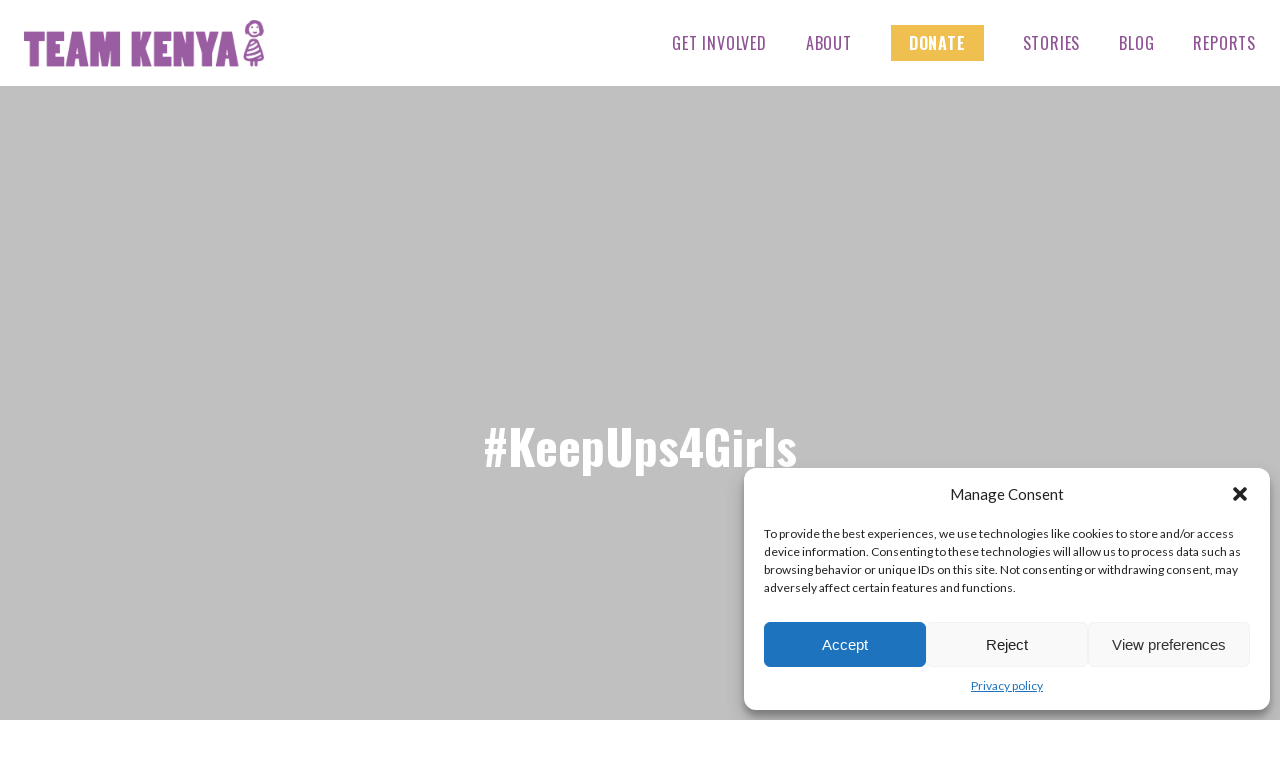

--- FILE ---
content_type: text/html; charset=UTF-8
request_url: https://www.teamkenya.org.uk/keepupsforgirls/
body_size: 15231
content:

<!doctype html>
<html lang="en-GB">
  <head>
  <meta charset="utf-8">
  <meta http-equiv="x-ua-compatible" content="ie=edge">
  <meta name="viewport" content="width=device-width, initial-scale=1">
  <link href='https://fonts.googleapis.com/css?family=Oswald:400,300,700' rel='stylesheet' type='text/css'>
  <link href='https://fonts.googleapis.com/css?family=Lato:400,700,300' rel='stylesheet' type='text/css'>

  <meta name='robots' content='index, follow, max-image-preview:large, max-snippet:-1, max-video-preview:-1' />
	<style>img:is([sizes="auto" i], [sizes^="auto," i]) { contain-intrinsic-size: 3000px 1500px }</style>
	
	<!-- This site is optimized with the Yoast SEO plugin v24.3 - https://yoast.com/wordpress/plugins/seo/ -->
	<title>#KeepUpsForGirls Challenge - Team Kenya</title>
	<link rel="canonical" href="https://www.teamkenya.org.uk/keepupsforgirls/" />
	<meta property="og:locale" content="en_GB" />
	<meta property="og:type" content="article" />
	<meta property="og:title" content="#KeepUpsForGirls Challenge - Team Kenya" />
	<meta property="og:url" content="https://www.teamkenya.org.uk/keepupsforgirls/" />
	<meta property="og:site_name" content="Team Kenya" />
	<meta property="article:publisher" content="https://www.facebook.com/teamkenyauk/" />
	<meta property="article:modified_time" content="2020-07-31T12:53:18+00:00" />
	<meta name="twitter:card" content="summary_large_image" />
	<script type="application/ld+json" class="yoast-schema-graph">{"@context":"https://schema.org","@graph":[{"@type":"WebPage","@id":"https://www.teamkenya.org.uk/keepupsforgirls/","url":"https://www.teamkenya.org.uk/keepupsforgirls/","name":"#KeepUpsForGirls Challenge - Team Kenya","isPartOf":{"@id":"https://www.teamkenya.org.uk/#website"},"datePublished":"2020-07-20T13:11:24+00:00","dateModified":"2020-07-31T12:53:18+00:00","breadcrumb":{"@id":"https://www.teamkenya.org.uk/keepupsforgirls/#breadcrumb"},"inLanguage":"en-GB","potentialAction":[{"@type":"ReadAction","target":["https://www.teamkenya.org.uk/keepupsforgirls/"]}]},{"@type":"BreadcrumbList","@id":"https://www.teamkenya.org.uk/keepupsforgirls/#breadcrumb","itemListElement":[{"@type":"ListItem","position":1,"name":"Home","item":"https://www.teamkenya.org.uk/"},{"@type":"ListItem","position":2,"name":"#KeepUpsForGirls Challenge"}]},{"@type":"WebSite","@id":"https://www.teamkenya.org.uk/#website","url":"https://www.teamkenya.org.uk/","name":"Team Kenya","description":"Educating Girls, Empowering Women, Transforming Communities","publisher":{"@id":"https://www.teamkenya.org.uk/#organization"},"potentialAction":[{"@type":"SearchAction","target":{"@type":"EntryPoint","urlTemplate":"https://www.teamkenya.org.uk/?s={search_term_string}"},"query-input":{"@type":"PropertyValueSpecification","valueRequired":true,"valueName":"search_term_string"}}],"inLanguage":"en-GB"},{"@type":"Organization","@id":"https://www.teamkenya.org.uk/#organization","name":"Team Kenya","url":"https://www.teamkenya.org.uk/","logo":{"@type":"ImageObject","inLanguage":"en-GB","@id":"https://www.teamkenya.org.uk/#/schema/logo/image/","url":"https://www.teamkenya.org.uk/wp-content/uploads/2021/10/Logo-Donorfy-forms.png","contentUrl":"https://www.teamkenya.org.uk/wp-content/uploads/2021/10/Logo-Donorfy-forms.png","width":400,"height":200,"caption":"Team Kenya"},"image":{"@id":"https://www.teamkenya.org.uk/#/schema/logo/image/"},"sameAs":["https://www.facebook.com/teamkenyauk/"]}]}</script>
	<!-- / Yoast SEO plugin. -->


<link rel='dns-prefetch' href='//www.googletagmanager.com' />
<script type="text/javascript">
/* <![CDATA[ */
window._wpemojiSettings = {"baseUrl":"https:\/\/s.w.org\/images\/core\/emoji\/15.1.0\/72x72\/","ext":".png","svgUrl":"https:\/\/s.w.org\/images\/core\/emoji\/15.1.0\/svg\/","svgExt":".svg","source":{"concatemoji":"\/\/www.teamkenya.org.uk\/wp-includes\/js\/wp-emoji-release.min.js?ver=d1055e7c02dcd8679dd37558efbaaca0"}};
/*! This file is auto-generated */
!function(i,n){var o,s,e;function c(e){try{var t={supportTests:e,timestamp:(new Date).valueOf()};sessionStorage.setItem(o,JSON.stringify(t))}catch(e){}}function p(e,t,n){e.clearRect(0,0,e.canvas.width,e.canvas.height),e.fillText(t,0,0);var t=new Uint32Array(e.getImageData(0,0,e.canvas.width,e.canvas.height).data),r=(e.clearRect(0,0,e.canvas.width,e.canvas.height),e.fillText(n,0,0),new Uint32Array(e.getImageData(0,0,e.canvas.width,e.canvas.height).data));return t.every(function(e,t){return e===r[t]})}function u(e,t,n){switch(t){case"flag":return n(e,"\ud83c\udff3\ufe0f\u200d\u26a7\ufe0f","\ud83c\udff3\ufe0f\u200b\u26a7\ufe0f")?!1:!n(e,"\ud83c\uddfa\ud83c\uddf3","\ud83c\uddfa\u200b\ud83c\uddf3")&&!n(e,"\ud83c\udff4\udb40\udc67\udb40\udc62\udb40\udc65\udb40\udc6e\udb40\udc67\udb40\udc7f","\ud83c\udff4\u200b\udb40\udc67\u200b\udb40\udc62\u200b\udb40\udc65\u200b\udb40\udc6e\u200b\udb40\udc67\u200b\udb40\udc7f");case"emoji":return!n(e,"\ud83d\udc26\u200d\ud83d\udd25","\ud83d\udc26\u200b\ud83d\udd25")}return!1}function f(e,t,n){var r="undefined"!=typeof WorkerGlobalScope&&self instanceof WorkerGlobalScope?new OffscreenCanvas(300,150):i.createElement("canvas"),a=r.getContext("2d",{willReadFrequently:!0}),o=(a.textBaseline="top",a.font="600 32px Arial",{});return e.forEach(function(e){o[e]=t(a,e,n)}),o}function t(e){var t=i.createElement("script");t.src=e,t.defer=!0,i.head.appendChild(t)}"undefined"!=typeof Promise&&(o="wpEmojiSettingsSupports",s=["flag","emoji"],n.supports={everything:!0,everythingExceptFlag:!0},e=new Promise(function(e){i.addEventListener("DOMContentLoaded",e,{once:!0})}),new Promise(function(t){var n=function(){try{var e=JSON.parse(sessionStorage.getItem(o));if("object"==typeof e&&"number"==typeof e.timestamp&&(new Date).valueOf()<e.timestamp+604800&&"object"==typeof e.supportTests)return e.supportTests}catch(e){}return null}();if(!n){if("undefined"!=typeof Worker&&"undefined"!=typeof OffscreenCanvas&&"undefined"!=typeof URL&&URL.createObjectURL&&"undefined"!=typeof Blob)try{var e="postMessage("+f.toString()+"("+[JSON.stringify(s),u.toString(),p.toString()].join(",")+"));",r=new Blob([e],{type:"text/javascript"}),a=new Worker(URL.createObjectURL(r),{name:"wpTestEmojiSupports"});return void(a.onmessage=function(e){c(n=e.data),a.terminate(),t(n)})}catch(e){}c(n=f(s,u,p))}t(n)}).then(function(e){for(var t in e)n.supports[t]=e[t],n.supports.everything=n.supports.everything&&n.supports[t],"flag"!==t&&(n.supports.everythingExceptFlag=n.supports.everythingExceptFlag&&n.supports[t]);n.supports.everythingExceptFlag=n.supports.everythingExceptFlag&&!n.supports.flag,n.DOMReady=!1,n.readyCallback=function(){n.DOMReady=!0}}).then(function(){return e}).then(function(){var e;n.supports.everything||(n.readyCallback(),(e=n.source||{}).concatemoji?t(e.concatemoji):e.wpemoji&&e.twemoji&&(t(e.twemoji),t(e.wpemoji)))}))}((window,document),window._wpemojiSettings);
/* ]]> */
</script>
<style id='wp-emoji-styles-inline-css' type='text/css'>

	img.wp-smiley, img.emoji {
		display: inline !important;
		border: none !important;
		box-shadow: none !important;
		height: 1em !important;
		width: 1em !important;
		margin: 0 0.07em !important;
		vertical-align: -0.1em !important;
		background: none !important;
		padding: 0 !important;
	}
</style>
<style id='classic-theme-styles-inline-css' type='text/css'>
/*! This file is auto-generated */
.wp-block-button__link{color:#fff;background-color:#32373c;border-radius:9999px;box-shadow:none;text-decoration:none;padding:calc(.667em + 2px) calc(1.333em + 2px);font-size:1.125em}.wp-block-file__button{background:#32373c;color:#fff;text-decoration:none}
</style>
<style id='global-styles-inline-css' type='text/css'>
:root{--wp--preset--aspect-ratio--square: 1;--wp--preset--aspect-ratio--4-3: 4/3;--wp--preset--aspect-ratio--3-4: 3/4;--wp--preset--aspect-ratio--3-2: 3/2;--wp--preset--aspect-ratio--2-3: 2/3;--wp--preset--aspect-ratio--16-9: 16/9;--wp--preset--aspect-ratio--9-16: 9/16;--wp--preset--color--black: #000000;--wp--preset--color--cyan-bluish-gray: #abb8c3;--wp--preset--color--white: #ffffff;--wp--preset--color--pale-pink: #f78da7;--wp--preset--color--vivid-red: #cf2e2e;--wp--preset--color--luminous-vivid-orange: #ff6900;--wp--preset--color--luminous-vivid-amber: #fcb900;--wp--preset--color--light-green-cyan: #7bdcb5;--wp--preset--color--vivid-green-cyan: #00d084;--wp--preset--color--pale-cyan-blue: #8ed1fc;--wp--preset--color--vivid-cyan-blue: #0693e3;--wp--preset--color--vivid-purple: #9b51e0;--wp--preset--gradient--vivid-cyan-blue-to-vivid-purple: linear-gradient(135deg,rgb(6,147,227) 0%,rgb(155,81,224) 100%);--wp--preset--gradient--light-green-cyan-to-vivid-green-cyan: linear-gradient(135deg,rgb(122,220,180) 0%,rgb(0,208,130) 100%);--wp--preset--gradient--luminous-vivid-amber-to-luminous-vivid-orange: linear-gradient(135deg,rgb(252,185,0) 0%,rgb(255,105,0) 100%);--wp--preset--gradient--luminous-vivid-orange-to-vivid-red: linear-gradient(135deg,rgb(255,105,0) 0%,rgb(207,46,46) 100%);--wp--preset--gradient--very-light-gray-to-cyan-bluish-gray: linear-gradient(135deg,rgb(238,238,238) 0%,rgb(169,184,195) 100%);--wp--preset--gradient--cool-to-warm-spectrum: linear-gradient(135deg,rgb(74,234,220) 0%,rgb(151,120,209) 20%,rgb(207,42,186) 40%,rgb(238,44,130) 60%,rgb(251,105,98) 80%,rgb(254,248,76) 100%);--wp--preset--gradient--blush-light-purple: linear-gradient(135deg,rgb(255,206,236) 0%,rgb(152,150,240) 100%);--wp--preset--gradient--blush-bordeaux: linear-gradient(135deg,rgb(254,205,165) 0%,rgb(254,45,45) 50%,rgb(107,0,62) 100%);--wp--preset--gradient--luminous-dusk: linear-gradient(135deg,rgb(255,203,112) 0%,rgb(199,81,192) 50%,rgb(65,88,208) 100%);--wp--preset--gradient--pale-ocean: linear-gradient(135deg,rgb(255,245,203) 0%,rgb(182,227,212) 50%,rgb(51,167,181) 100%);--wp--preset--gradient--electric-grass: linear-gradient(135deg,rgb(202,248,128) 0%,rgb(113,206,126) 100%);--wp--preset--gradient--midnight: linear-gradient(135deg,rgb(2,3,129) 0%,rgb(40,116,252) 100%);--wp--preset--font-size--small: 13px;--wp--preset--font-size--medium: 20px;--wp--preset--font-size--large: 36px;--wp--preset--font-size--x-large: 42px;--wp--preset--spacing--20: 0.44rem;--wp--preset--spacing--30: 0.67rem;--wp--preset--spacing--40: 1rem;--wp--preset--spacing--50: 1.5rem;--wp--preset--spacing--60: 2.25rem;--wp--preset--spacing--70: 3.38rem;--wp--preset--spacing--80: 5.06rem;--wp--preset--shadow--natural: 6px 6px 9px rgba(0, 0, 0, 0.2);--wp--preset--shadow--deep: 12px 12px 50px rgba(0, 0, 0, 0.4);--wp--preset--shadow--sharp: 6px 6px 0px rgba(0, 0, 0, 0.2);--wp--preset--shadow--outlined: 6px 6px 0px -3px rgb(255, 255, 255), 6px 6px rgb(0, 0, 0);--wp--preset--shadow--crisp: 6px 6px 0px rgb(0, 0, 0);}:where(.is-layout-flex){gap: 0.5em;}:where(.is-layout-grid){gap: 0.5em;}body .is-layout-flex{display: flex;}.is-layout-flex{flex-wrap: wrap;align-items: center;}.is-layout-flex > :is(*, div){margin: 0;}body .is-layout-grid{display: grid;}.is-layout-grid > :is(*, div){margin: 0;}:where(.wp-block-columns.is-layout-flex){gap: 2em;}:where(.wp-block-columns.is-layout-grid){gap: 2em;}:where(.wp-block-post-template.is-layout-flex){gap: 1.25em;}:where(.wp-block-post-template.is-layout-grid){gap: 1.25em;}.has-black-color{color: var(--wp--preset--color--black) !important;}.has-cyan-bluish-gray-color{color: var(--wp--preset--color--cyan-bluish-gray) !important;}.has-white-color{color: var(--wp--preset--color--white) !important;}.has-pale-pink-color{color: var(--wp--preset--color--pale-pink) !important;}.has-vivid-red-color{color: var(--wp--preset--color--vivid-red) !important;}.has-luminous-vivid-orange-color{color: var(--wp--preset--color--luminous-vivid-orange) !important;}.has-luminous-vivid-amber-color{color: var(--wp--preset--color--luminous-vivid-amber) !important;}.has-light-green-cyan-color{color: var(--wp--preset--color--light-green-cyan) !important;}.has-vivid-green-cyan-color{color: var(--wp--preset--color--vivid-green-cyan) !important;}.has-pale-cyan-blue-color{color: var(--wp--preset--color--pale-cyan-blue) !important;}.has-vivid-cyan-blue-color{color: var(--wp--preset--color--vivid-cyan-blue) !important;}.has-vivid-purple-color{color: var(--wp--preset--color--vivid-purple) !important;}.has-black-background-color{background-color: var(--wp--preset--color--black) !important;}.has-cyan-bluish-gray-background-color{background-color: var(--wp--preset--color--cyan-bluish-gray) !important;}.has-white-background-color{background-color: var(--wp--preset--color--white) !important;}.has-pale-pink-background-color{background-color: var(--wp--preset--color--pale-pink) !important;}.has-vivid-red-background-color{background-color: var(--wp--preset--color--vivid-red) !important;}.has-luminous-vivid-orange-background-color{background-color: var(--wp--preset--color--luminous-vivid-orange) !important;}.has-luminous-vivid-amber-background-color{background-color: var(--wp--preset--color--luminous-vivid-amber) !important;}.has-light-green-cyan-background-color{background-color: var(--wp--preset--color--light-green-cyan) !important;}.has-vivid-green-cyan-background-color{background-color: var(--wp--preset--color--vivid-green-cyan) !important;}.has-pale-cyan-blue-background-color{background-color: var(--wp--preset--color--pale-cyan-blue) !important;}.has-vivid-cyan-blue-background-color{background-color: var(--wp--preset--color--vivid-cyan-blue) !important;}.has-vivid-purple-background-color{background-color: var(--wp--preset--color--vivid-purple) !important;}.has-black-border-color{border-color: var(--wp--preset--color--black) !important;}.has-cyan-bluish-gray-border-color{border-color: var(--wp--preset--color--cyan-bluish-gray) !important;}.has-white-border-color{border-color: var(--wp--preset--color--white) !important;}.has-pale-pink-border-color{border-color: var(--wp--preset--color--pale-pink) !important;}.has-vivid-red-border-color{border-color: var(--wp--preset--color--vivid-red) !important;}.has-luminous-vivid-orange-border-color{border-color: var(--wp--preset--color--luminous-vivid-orange) !important;}.has-luminous-vivid-amber-border-color{border-color: var(--wp--preset--color--luminous-vivid-amber) !important;}.has-light-green-cyan-border-color{border-color: var(--wp--preset--color--light-green-cyan) !important;}.has-vivid-green-cyan-border-color{border-color: var(--wp--preset--color--vivid-green-cyan) !important;}.has-pale-cyan-blue-border-color{border-color: var(--wp--preset--color--pale-cyan-blue) !important;}.has-vivid-cyan-blue-border-color{border-color: var(--wp--preset--color--vivid-cyan-blue) !important;}.has-vivid-purple-border-color{border-color: var(--wp--preset--color--vivid-purple) !important;}.has-vivid-cyan-blue-to-vivid-purple-gradient-background{background: var(--wp--preset--gradient--vivid-cyan-blue-to-vivid-purple) !important;}.has-light-green-cyan-to-vivid-green-cyan-gradient-background{background: var(--wp--preset--gradient--light-green-cyan-to-vivid-green-cyan) !important;}.has-luminous-vivid-amber-to-luminous-vivid-orange-gradient-background{background: var(--wp--preset--gradient--luminous-vivid-amber-to-luminous-vivid-orange) !important;}.has-luminous-vivid-orange-to-vivid-red-gradient-background{background: var(--wp--preset--gradient--luminous-vivid-orange-to-vivid-red) !important;}.has-very-light-gray-to-cyan-bluish-gray-gradient-background{background: var(--wp--preset--gradient--very-light-gray-to-cyan-bluish-gray) !important;}.has-cool-to-warm-spectrum-gradient-background{background: var(--wp--preset--gradient--cool-to-warm-spectrum) !important;}.has-blush-light-purple-gradient-background{background: var(--wp--preset--gradient--blush-light-purple) !important;}.has-blush-bordeaux-gradient-background{background: var(--wp--preset--gradient--blush-bordeaux) !important;}.has-luminous-dusk-gradient-background{background: var(--wp--preset--gradient--luminous-dusk) !important;}.has-pale-ocean-gradient-background{background: var(--wp--preset--gradient--pale-ocean) !important;}.has-electric-grass-gradient-background{background: var(--wp--preset--gradient--electric-grass) !important;}.has-midnight-gradient-background{background: var(--wp--preset--gradient--midnight) !important;}.has-small-font-size{font-size: var(--wp--preset--font-size--small) !important;}.has-medium-font-size{font-size: var(--wp--preset--font-size--medium) !important;}.has-large-font-size{font-size: var(--wp--preset--font-size--large) !important;}.has-x-large-font-size{font-size: var(--wp--preset--font-size--x-large) !important;}
:where(.wp-block-columns.is-layout-flex){gap: 2em;}:where(.wp-block-columns.is-layout-grid){gap: 2em;}
:root :where(.wp-block-pullquote){font-size: 1.5em;line-height: 1.6;}
:where(.wp-block-post-template.is-layout-flex){gap: 1.25em;}:where(.wp-block-post-template.is-layout-grid){gap: 1.25em;}
:where(.wp-block-term-template.is-layout-flex){gap: 1.25em;}:where(.wp-block-term-template.is-layout-grid){gap: 1.25em;}
</style>
<link rel='stylesheet' id='cmplz-general-css' href='//www.teamkenya.org.uk/wp-content/plugins/complianz-gdpr/assets/css/cookieblocker.min.css?ver=1738331518' type='text/css' media='all' />
<link rel='stylesheet' id='elementor-frontend-css' href='//www.teamkenya.org.uk/wp-content/plugins/elementor/assets/css/frontend.min.css?ver=3.32.1' type='text/css' media='all' />
<link rel='stylesheet' id='elementor-post-4549-css' href='//www.teamkenya.org.uk/wp-content/uploads/elementor/css/post-4549.css?ver=1759531411' type='text/css' media='all' />
<link rel='stylesheet' id='sage/css-css' href='//www.teamkenya.org.uk/wp-content/themes/teamkenya/dist/styles/main.css' type='text/css' media='all' />
<link rel='stylesheet' id='elementor-gf-roboto-css' href='//fonts.googleapis.com/css?family=Roboto:100,100italic,200,200italic,300,300italic,400,400italic,500,500italic,600,600italic,700,700italic,800,800italic,900,900italic&#038;display=swap' type='text/css' media='all' />
<link rel='stylesheet' id='elementor-gf-robotoslab-css' href='//fonts.googleapis.com/css?family=Roboto+Slab:100,100italic,200,200italic,300,300italic,400,400italic,500,500italic,600,600italic,700,700italic,800,800italic,900,900italic&#038;display=swap' type='text/css' media='all' />
<script type="text/javascript" id="jquery-core-js-extra">
/* <![CDATA[ */
var theme_data = {"themeLogo":""};
/* ]]> */
</script>
<script type="text/javascript" src="//www.teamkenya.org.uk/wp-includes/js/jquery/jquery.min.js?ver=3.7.1" id="jquery-core-js"></script>
<script type="text/javascript" src="//www.teamkenya.org.uk/wp-includes/js/jquery/jquery-migrate.min.js?ver=3.4.1" id="jquery-migrate-js"></script>
<script type="text/javascript" id="ssbs-nonce-js-after">
/* <![CDATA[ */
var sss_nonce_frontend = "e36c66f7a7"
/* ]]> */
</script>

<!-- Google tag (gtag.js) snippet added by Site Kit -->

<!-- Google Analytics snippet added by Site Kit -->
<script type="text/javascript" src="//www.googletagmanager.com/gtag/js?id=GT-NGK2QMR" id="google_gtagjs-js" async></script>
<script type="text/javascript" id="google_gtagjs-js-after">
/* <![CDATA[ */
window.dataLayer = window.dataLayer || [];function gtag(){dataLayer.push(arguments);}
gtag("set","linker",{"domains":["www.teamkenya.org.uk"]});
gtag("js", new Date());
gtag("set", "developer_id.dZTNiMT", true);
gtag("config", "GT-NGK2QMR");
 window._googlesitekit = window._googlesitekit || {}; window._googlesitekit.throttledEvents = []; window._googlesitekit.gtagEvent = (name, data) => { var key = JSON.stringify( { name, data } ); if ( !! window._googlesitekit.throttledEvents[ key ] ) { return; } window._googlesitekit.throttledEvents[ key ] = true; setTimeout( () => { delete window._googlesitekit.throttledEvents[ key ]; }, 5 ); gtag( "event", name, { ...data, event_source: "site-kit" } ); } 
/* ]]> */
</script>

<!-- End Google tag (gtag.js) snippet added by Site Kit -->
<link rel="https://api.w.org/" href="https://www.teamkenya.org.uk/wp-json/" /><link rel="alternate" title="JSON" type="application/json" href="https://www.teamkenya.org.uk/wp-json/wp/v2/pages/2979" /><link rel="EditURI" type="application/rsd+xml" title="RSD" href="https://www.teamkenya.org.uk/xmlrpc.php?rsd" />

<link rel='shortlink' href='https://www.teamkenya.org.uk/?p=2979' />
<link rel="alternate" title="oEmbed (JSON)" type="application/json+oembed" href="https://www.teamkenya.org.uk/wp-json/oembed/1.0/embed?url=https%3A%2F%2Fwww.teamkenya.org.uk%2Fkeepupsforgirls%2F" />
<link rel="alternate" title="oEmbed (XML)" type="text/xml+oembed" href="https://www.teamkenya.org.uk/wp-json/oembed/1.0/embed?url=https%3A%2F%2Fwww.teamkenya.org.uk%2Fkeepupsforgirls%2F&#038;format=xml" />
<meta name="generator" content="Site Kit by Google 1.144.0" />			<style>.cmplz-hidden {
					display: none !important;
				}</style><meta name="generator" content="Elementor 3.32.1; features: e_font_icon_svg, additional_custom_breakpoints; settings: css_print_method-external, google_font-enabled, font_display-swap">
			<style>
				.e-con.e-parent:nth-of-type(n+4):not(.e-lazyloaded):not(.e-no-lazyload),
				.e-con.e-parent:nth-of-type(n+4):not(.e-lazyloaded):not(.e-no-lazyload) * {
					background-image: none !important;
				}
				@media screen and (max-height: 1024px) {
					.e-con.e-parent:nth-of-type(n+3):not(.e-lazyloaded):not(.e-no-lazyload),
					.e-con.e-parent:nth-of-type(n+3):not(.e-lazyloaded):not(.e-no-lazyload) * {
						background-image: none !important;
					}
				}
				@media screen and (max-height: 640px) {
					.e-con.e-parent:nth-of-type(n+2):not(.e-lazyloaded):not(.e-no-lazyload),
					.e-con.e-parent:nth-of-type(n+2):not(.e-lazyloaded):not(.e-no-lazyload) * {
						background-image: none !important;
					}
				}
			</style>
					<style type="text/css" id="wp-custom-css">
			/* ==============================
   Contenedor principal - Newsletter
   ============================== */
.newsletter-box {
  background: linear-gradient(135deg, #a1488f 0%, #8e0596 50%, #442144 100%);
  padding: 3rem 2rem;
  border-radius: 20px;
  text-align: center;
  color: white;
  width: 100%;
  max-width: 90%;
  margin: 2rem auto;
  box-shadow: 0 10px 30px rgba(142, 5, 150, 0.3);
  border: 3px solid rgba(255, 255, 255, 0.1);
  position: relative;
  overflow: hidden;
}

.newsletter-box::before {
  content: "";
  position: absolute;
  top: 0;
  left: 0;
  right: 0;
  height: 4px;
  background: linear-gradient(90deg, #a1488f, #8e0596, #442144);
}

/* ==============================
   Título emocional
   ============================== */
.newsletter-box h2 {
  font-family: "Oswald", sans-serif;
  font-size: 2.2rem;
  margin-bottom: 1rem;
  color: #fff;
  text-shadow: 2px 2px 4px rgba(0, 0, 0, 0.3);
  letter-spacing: 0.5px;
}

/* ==============================
   Texto descriptivo
   ============================== */
.newsletter-box p {
  font-family: "Lato", sans-serif;
  font-size: 1.2rem;
  margin-bottom: 1.5rem;
  color: rgba(255, 255, 255, 0.95);
  line-height: 1.6;
  font-weight: 500;
}

/* ==============================
   Label del formulario
   ============================== */
.newsletter-box label {
  display: block;
  font-size: 1rem;
  font-weight: 600;
  color: #fff;
  text-align: left;

  /* NUEVO: alineación con el input */
  max-width: 650px;      /* mismo ancho que el input */
  margin-left: auto;
  margin-right: auto;
}

/* ==============================
   Campo de email - unificado
   ============================== */
.newsletter-box input[type="email"] {
  width: 100%;
  max-width: 650px;
  padding: 16px 20px;
  border: 2px solid rgba(255, 255, 255, 0.3);
  border-radius: 50px;
  font-size: 1.1rem;
  background: rgba(255, 255, 255, 0.15);
  color: #fff;
  font-family: "Lato", sans-serif;
  margin-bottom: 1rem;

  /* Cursor de texto al pasar sobre el input */
  cursor: text;

  /* Transición para animaciones hover y focus */
  transition: all 0.3s ease;
}

/* Placeholder */
.newsletter-box input[type="email"]::placeholder {
  color: rgba(255, 255, 255, 0.7);
  font-style: italic;
}

/* Focus del input */
.newsletter-box input[type="email"]:focus {
  border-color: #a1488f; /* borde morado al enfocarse */
  background: rgba(255, 255, 255, 0.25);
  box-shadow: 0 0 8px rgba(161, 72, 143, 0.7); /* pequeño brillo morado */
  outline: none;
}

/* Hover del input */
.newsletter-box input[type="email"]:hover {
  background: rgba(255, 255, 255, 0.35); /* más claro */
  border-color: #fff; /* borde blanco */
  color: #000; /* opcional: texto negro para más contraste */
}

/* ==============================
   Botón centrado
   ============================== */
.newsletter-box input[type="submit"] {
  display: inline-block;
  background: linear-gradient(135deg, #442144 0%, #000000 100%);
  color: #fff;
  border: none;
  padding: 16px 35px;
  border-radius: 50px;
  font-size: 1.1rem;
  font-weight: 700;
  text-transform: uppercase;
  cursor: pointer;
  font-family: "Oswald", sans-serif;
  text-align: center;
  transition: all 0.3s ease;
  box-shadow: 0 4px 15px rgba(0, 0, 0, 0.3);
}

.newsletter-box input[type="submit"]:hover {
  background: linear-gradient(135deg, #000000 0%, #442144 100%);
  transform: translateY(-3px);
  box-shadow: 0 6px 20px rgba(0, 0, 0, 0.4);
}

.newsletter-box input[type="submit"]:active {
  transform: translateY(-1px);
}

/* ==============================
   Mensajes de confianza
   ============================== */
.newsletter-box .small-note {
  font-family: "Lato", sans-serif;
  font-size: 0.9rem;
  color: rgba(255, 255, 255, 0.8);
  font-style: italic;
  line-height: 1.5;
  max-width: 400px;
  margin: 0 auto;
  border-top: 1px solid rgba(255, 255, 255, 0.2);
  padding-top: 1rem;
}

/* ==============================
   Responsive
   ============================== */
@media (max-width: 768px) {
  .newsletter-box {
    margin: 1rem;
    padding: 2rem 1.5rem;
    border-radius: 15px;
  }

  .newsletter-box h2 {
    font-size: 1.8rem;
  }

  .newsletter-box p {
    font-size: 1.1rem;
  }

  .newsletter-box input[type="email"] {
    max-width: 100%;
  }

  .newsletter-box input[type="submit"] {
    width: 100%;
  }
}

/* ==============================
   Hover efecto contenedor
   ============================== */
.newsletter-box:hover {
  box-shadow: 0 15px 40px rgba(142, 5, 150, 0.4);
  transform: translateY(-5px);
  transition: all 0.3s ease;
}


/* Banner bonito*/
.banner {
	height: 100vh;
}


/* 
 * CSS para Sección Partners & Sponsors - Home Team Kenya
 * Grid responsivo compacto con imágenes más grandes
 */

/* Variables descriptivas para tamaños de logos - AUMENTADOS */
:root {
    --logo-size-desktop: 180px;   /* Tamaño aumentado para escritorio */
    --logo-size-tablet: 160px;    /* Tamaño aumentado para tabletas */
    --logo-size-mobile: 140px;    /* Tamaño aumentado para móviles */
    --spacing-desktop: 0.5rem;    /* Espaciado REDUCIDO entre logos en escritorio */
    --spacing-tablet: 0.4rem;     /* Espaciado REDUCIDO entre logos en tabletas */
    --spacing-mobile: 0.3rem;     /* Espaciado REDUCIDO entre logos en móviles */
}

/* Contenedor principal de la sección Partners & Sponsors - SIN MARGEN SUPERIOR */
.partners-section {
    padding: 0 1rem 2rem 1rem; /* SIN padding-top, solo laterales e inferior */
    max-width: 1200px;
    margin: 0 auto;
}

/* Grid contenedor para los logos - Distribución responsiva COMPACTA */
.partners-container {
    display: grid;
    gap: var(--spacing-desktop); /* Espacio MUY REDUCIDO entre elementos */
    justify-content: center;
    align-items: center;
}

/* Estilos base para todos los logos de partners - TAMAÑO AUMENTADO */
.partner-logo {
    width: var(--logo-size-desktop);
    height: var(--logo-size-desktop);
    object-fit: contain;
    display: block;
    margin: 0 auto;
}

/* ===== MEDIA QUERIES PARA DISPOSITIVOS MÓVILES Y TABLETS ===== */

/* Para tablets: 2 columnas y 3 filas - COMPACTO */
@media (max-width: 1024px) and (min-width: 768px) {
    .partners-container {
        grid-template-columns: repeat(2, 1fr);
        gap: var(--spacing-tablet); /* Espaciado MUY REDUCIDO */
        max-width: 700px;
        margin: 0 auto;
    }
    
    .partner-logo {
        width: var(--logo-size-tablet);  /* Tamaño AUMENTADO */
        height: var(--logo-size-tablet); /* Tamaño AUMENTADO */
    }
}

/* Para móviles: 1 columna - COMPACTO */
@media (max-width: 767px) {
    .partners-container {
        grid-template-columns: 1fr;
        gap: var(--spacing-mobile); /* Espaciado MÍNIMO */
        max-width: 400px;
        margin: 0 auto;
    }
    
    .partner-logo {
        width: var(--logo-size-mobile);  /* Tamaño AUMENTADO */
        height: var(--logo-size-mobile); /* Tamaño AUMENTADO */
    }
    
    .partners-section {
        padding: 0 0.rem 1rem 0.5rem; /* SIN padding-top */
    }
}

/* Para escritorio: 3 columnas y 2 filas - COMPACTO */
@media (min-width: 1025px) {
    .partners-container {
        grid-template-columns: repeat(3, 1fr);
    }
}

/*Para banner de navidad*/
#bannerdiv {
	display: flex !important;
	width: 80vw;
	max-width: 1400px;
	padding: 0px !importnat;
	margin: 0 auto;
	padding: 40px 20px; /* Reduced horizontal padding */
	gap: 60px;
	align-items: center;
	box-sizing: border-box;
	
    margin-right: 0px !important;/* Include padding in width calculation */
}

#bannerdiv > div {
	box-sizing: border-box; /* Ensure child divs also calculate width properly */
}

#bannerdiv .btn {
	margin-top: 20px;
}

@media (max-width: 810px) {
    #bannerdiv {
			padding: 0px !importnat;
        width: 90vw;
        padding: 30px 15px;
        gap: 40px; /* Reduced gap for smaller screens */
    }
}

@media (max-width: 768px) {
    #bannerdiv {
			padding: 0px !importnat;
        flex-direction: column !important;
        width: 90vw;
        padding: 30px 20px;
        gap: 30px;
    }
    
    #bannerdiv .btn {
        margin-top: 15px;
    }
}		</style>
		</head>
  <body class="wp-singular page-template-default page page-id-2979 wp-theme-teamkenya keepupsforgirls elementor-default elementor-kit-4549 elementor-page elementor-page-2979">
  <div class="site-wrapper  site-wrapper--flex">
    <header class="site-head" role="header" id="js-header">
    <nav role="navigation" class="nav-primary">
        <a href="https://www.teamkenya.org.uk/" title="Team Kenya" class="nav-primary__logo  logo">Team Kenya</a>
        <a href="#" class="nav-primary__toggle  burger  js-menuToggle"><span class="burger__filling"></span></a>
        <ul id="menu-primary-navigation" class="nav-primary__menu  menu"><li id="menu-item-45" class="menu-item menu-item-type-post_type menu-item-object-page menu-item-has-children menu-item-45"><a href="https://www.teamkenya.org.uk/get-involved/">Get Involved</a>
<ul class="sub-menu">
	<li id="menu-item-4207" class="menu-item menu-item-type-post_type menu-item-object-page menu-item-4207"><a href="https://www.teamkenya.org.uk/get-involved/partnerships/">Partnerships</a></li>
	<li id="menu-item-4283" class="menu-item menu-item-type-post_type menu-item-object-page menu-item-4283"><a href="https://www.teamkenya.org.uk/get-involved/fundraising-and-events/">Fundraising and Events</a></li>
	<li id="menu-item-4226" class="menu-item menu-item-type-post_type menu-item-object-page menu-item-4226"><a href="https://www.teamkenya.org.uk/get-involved/volunteer/">Volunteer</a></li>
	<li id="menu-item-2543" class="menu-item menu-item-type-post_type menu-item-object-page menu-item-2543"><a href="https://www.teamkenya.org.uk/get-involved/careers/">Careers</a></li>
</ul>
</li>
<li id="menu-item-4309" class="menu-item menu-item-type-post_type menu-item-object-page menu-item-has-children menu-item-4309"><a href="https://www.teamkenya.org.uk/about/">About</a>
<ul class="sub-menu">
	<li id="menu-item-4312" class="menu-item menu-item-type-custom menu-item-object-custom menu-item-4312"><a href="https://www.teamkenya.org.uk/about/#what-we-do">What We Do</a></li>
	<li id="menu-item-4274" class="menu-item menu-item-type-post_type menu-item-object-page menu-item-4274"><a href="https://www.teamkenya.org.uk/about/meet-the-team/">Meet the Team</a></li>
	<li id="menu-item-574" class="menu-item menu-item-type-post_type menu-item-object-page menu-item-574"><a href="https://www.teamkenya.org.uk/our-partners/">Twende Pamoja</a></li>
	<li id="menu-item-44" class="menu-item menu-item-type-post_type menu-item-object-page menu-item-44"><a href="https://www.teamkenya.org.uk/contact/">Contact</a></li>
</ul>
</li>
<li id="menu-item-43" class="btn btn--secondary menu-item menu-item-type-post_type menu-item-object-page menu-item-43"><a href="https://www.teamkenya.org.uk/donate/">Donate</a></li>
<li id="menu-item-2026" class="menu-item menu-item-type-post_type menu-item-object-page menu-item-2026"><a href="https://www.teamkenya.org.uk/what-we-do/stories/">Stories</a></li>
<li id="menu-item-4319" class="menu-item menu-item-type-taxonomy menu-item-object-category menu-item-4319"><a href="https://www.teamkenya.org.uk/category/blog/">Blog</a></li>
<li id="menu-item-4318" class="menu-item menu-item-type-taxonomy menu-item-object-category menu-item-4318"><a href="https://www.teamkenya.org.uk/category/publications/">Reports</a></li>
</ul>    </nav>
</header>    <div class="page-main  " role="document">
          <main class="page-content  ">
              
        
            <section>
                                    <ul class="slider  js-slick js-slick-video" data-slick='{"slidesToShow": 1, "slidesToScroll": 1, "autoplay": true, "autoplaySpeed": 5000, "speed": 500, "arrows": true, "fade": true, "dots": true}'>
                                                                                <li class="slider__slide">
                                <div class="banner  banner--cover  banner--opaque" style="background-image: url(''); background-position: center center;">
                                    
                                    <div class="banner__body">
                                        <div class="contentedtwo-thirds  text-inverted  text-center">
                                            <h1>#KeepUps4Girls</h1>
                                        </div>
                                    </div>
                                </div>
                            </li>
                                            </ul>
                            </section>

        
    
        
                                                
            <section class="content-section  content-section--xlarge vgut-p-b-1  bg-default " id="more">

                <div class="contented">

                                            <h2 class="text-center  text-underline  vgut-m-b-3 ">Help put girls’ equality in the back of the net this summer!</h2>
                    
                                            <div class="text-center  vgut-m-b-2  contented-narrow"><p><img fetchpriority="high" fetchpriority="high" decoding="async" src="https://www.teamkenya.org.uk/wp-content/uploads/2020/07/7.png" alt="" width="940" height="788" class="aligncenter size-full wp-image-3013" srcset="https://www.teamkenya.org.uk/wp-content/uploads/2020/07/7.png 940w, https://www.teamkenya.org.uk/wp-content/uploads/2020/07/7-418x350.png 418w" sizes="(max-width: 940px) 100vw, 940px" /></p>
</div>
                    
                                            <div class="grid  grid--wide"><!--
                                                         --><div class="grid__item  one-whole  mobile--one-whole  vgut-m-b-2">
                                                                    </div><!--
                                                 --></div>
                                    </div>
            </section>

        
    
        
                                                
            <section class="content-section  content-section--xlarge vgut-p-b-1  bg-grey " id="more">

                <div class="contented">

                                            <h2 class="text-center  text-underline  vgut-m-b-3 ">Why Football?</h2>
                    
                    
                                            <div class="grid  grid--wide"><!--
                                                         --><div class="grid__item  one-half  mobile--one-whole  vgut-m-b-2">
                                    <div style="width: 1440px;" class="wp-video"><!--[if lt IE 9]><script>document.createElement('video');</script><![endif]-->
<video class="wp-video-shortcode" id="video-2979-1" width="1440" height="1080" preload="metadata" controls="controls"><source type="video/mp4" src="https://www.teamkenya.org.uk/wp-content/uploads/2020/07/team-kenya-graphics.mp4?_=1" /><a href="https://www.teamkenya.org.uk/wp-content/uploads/2020/07/team-kenya-graphics.mp4">https://www.teamkenya.org.uk/wp-content/uploads/2020/07/team-kenya-graphics.mp4</a></video></div>
                                </div><!--
                                                         --><div class="grid__item  one-half  mobile--one-whole  vgut-m-b-2">
                                    <p>Football is a safe place for girls, temporarily removing them from challenges they face at home. We use football to promote equality between girls and boys in Ndhiwa. Football has been very successful in terms of improving skills and talents, encouraging self-confidence, and increasing self-esteem and leadership skills.<br />
During the Covid-19 pandemic, girls are missing out on the key benefits of football and many are at greater risk.</p>
<p>In the first half of the year, Ndhiwa has been plagued by lockdown, but you can help turn things around in the second half. </p>
<h3>Get set. Go!!</h3>
                                </div><!--
                                                 --></div>
                                    </div>
            </section>

        
    
        
                                                
            <section class="content-section  content-section--xlarge vgut-p-b-1  bg-default " id="more">

                <div class="contented">

                    
                                            <div class="text-center  vgut-m-b-2  contented-narrow"><p><a class="btn btn--secondary" href="https://www.teamkenya.org.uk/donate/">Donate Now</a></p>
</div>
                    
                                            <div class="grid  grid--wide"><!--
                                                         --><div class="grid__item  one-half  mobile--one-whole  vgut-m-b-2">
                                                                    </div><!--
                                                 --></div>
                                    </div>
            </section>

        
    
            
        
                    <!-- Aquí tu código para el layout carousel -->
        
        
        <!-- Y así con los demás layouts -->
        
            
        
        
        
        <!-- Y así con los demás layouts -->
        
            
        
        
        
        <!-- Y así con los demás layouts -->
        
            
        
        
        
        <!-- Y así con los demás layouts -->
        
          </main><!-- /.main -->
                </div><!-- /.page -->
    <footer class="site-foot" role="footer">
    <div class="contented">
        <div class="grid  grid--wide">
            <div class="grid__item  one-third  mobile--one-whole">
                <h3>Contact</h3>
                <ul class="list-default  list-plain  fa-ul  text-muted">
                    <li><i class="fa-li  fa  fa-home"></i> </li>
                    <li><i class="fa-li  fa  fa-phone"></i> </li>
                    <li><i class="fa-li  fa  fa-envelope"></i> <a href="mailto:hello@team-kenya.co.uk" class="link-muted">hello@team-kenya.co.uk</a></li>
                    <li><i class="fa-li  fa  fa-cog"></i> Team Kenya CIO Registered Charity Number 1169045</li>
                </ul>
            </div><!--
         --><div class="grid__item  one-third  mobile--one-whole">
                <h3>Follow us</h3>
                <ul class="list-inline  list-plain  text-x-large">
                    <li class="gut-m-r-1"><a href="https://twitter.com/team_kenya" class="fa fa-twitter  link-muted" target="_blank"></a></li>
                    <li class="gut-m-r-1"><a href="https://www.facebook.com/teamkenyauk?fref=ts" class="fa fa-facebook  link-muted" target="_blank"></a></li>
                    <li class="gut-m-r-1"><a href="https://www.instagram.com/teamkenya/" class="fa fa-instagram  link-muted" target="_blank"></a></li>
                    <li class="gut-m-r-1"><a href="https://www.youtube.com/channel/UC48vGqqcI1PRobamsd8nHPg" class="fa fa-youtube  link-muted" target="_blank"></a></li>
					<li><a href="https://www.linkedin.com/company/team-kenya-uk/posts/?feedView=all" class="fa fa-linkedin  link-muted" target="_blank"></a></li>
                </ul>
            </div><!--
         --><div class="grid__item  one-third  mobile--one-whole">
                <h3>Search</h3>
                <div class="site-search">
                    <form action="/" method="get">
                        <input type="text" name="s" id="search" class="form__input" placeholder="Search by keyword..." value="" />
                        <input type="submit" class="form__submit btn btn--submit btn--primary" value="Search">
                    </form>
                </div>
                <br>
                <a href="https://www.teamkenya.org.uk/privacy-policy/" class="link-muted">Privacy Policy</a>
            </div>
        </div>
    </div>
</footer>
<div class="site-note">
    <div class="contented  text-center">
        &copy; 2026, All rights reserved by Team Kenya.
    </div>
</div>
<script type="speculationrules">
{"prefetch":[{"source":"document","where":{"and":[{"href_matches":"\/*"},{"not":{"href_matches":["\/wp-*.php","\/wp-admin\/*","\/wp-content\/uploads\/*","\/wp-content\/*","\/wp-content\/plugins\/*","\/wp-content\/themes\/teamkenya\/*","\/*\\?(.+)"]}},{"not":{"selector_matches":"a[rel~=\"nofollow\"]"}},{"not":{"selector_matches":".no-prefetch, .no-prefetch a"}}]},"eagerness":"conservative"}]}
</script>
			<script type="text/javascript">function showhide_toggle(e,t,r,g){var a=jQuery("#"+e+"-link-"+t),s=jQuery("a",a),i=jQuery("#"+e+"-content-"+t),l=jQuery("#"+e+"-toggle-"+t);a.toggleClass("sh-show sh-hide"),i.toggleClass("sh-show sh-hide").toggle(),"true"===s.attr("aria-expanded")?s.attr("aria-expanded","false"):s.attr("aria-expanded","true"),l.text()===r?(l.text(g),a.trigger("sh-link:more")):(l.text(r),a.trigger("sh-link:less")),a.trigger("sh-link:toggle")}</script>
	
<!-- Consent Management powered by Complianz | GDPR/CCPA Cookie Consent https://wordpress.org/plugins/complianz-gdpr -->
<div id="cmplz-cookiebanner-container"><div class="cmplz-cookiebanner cmplz-hidden banner-1 consent-banner optin cmplz-bottom-right cmplz-categories-type-view-preferences" aria-modal="true" data-nosnippet="true" role="dialog" aria-live="polite" aria-labelledby="cmplz-header-1-optin" aria-describedby="cmplz-message-1-optin">
	<div class="cmplz-header">
		<div class="cmplz-logo"></div>
		<div class="cmplz-title" id="cmplz-header-1-optin">Manage Consent</div>
		<div class="cmplz-close" tabindex="0" role="button" aria-label="Close dialogue">
			<svg aria-hidden="true" focusable="false" data-prefix="fas" data-icon="times" class="svg-inline--fa fa-times fa-w-11" role="img" xmlns="http://www.w3.org/2000/svg" viewBox="0 0 352 512"><path fill="currentColor" d="M242.72 256l100.07-100.07c12.28-12.28 12.28-32.19 0-44.48l-22.24-22.24c-12.28-12.28-32.19-12.28-44.48 0L176 189.28 75.93 89.21c-12.28-12.28-32.19-12.28-44.48 0L9.21 111.45c-12.28 12.28-12.28 32.19 0 44.48L109.28 256 9.21 356.07c-12.28 12.28-12.28 32.19 0 44.48l22.24 22.24c12.28 12.28 32.2 12.28 44.48 0L176 322.72l100.07 100.07c12.28 12.28 32.2 12.28 44.48 0l22.24-22.24c12.28-12.28 12.28-32.19 0-44.48L242.72 256z"></path></svg>
		</div>
	</div>

	<div class="cmplz-divider cmplz-divider-header"></div>
	<div class="cmplz-body">
		<div class="cmplz-message" id="cmplz-message-1-optin">To provide the best experiences, we use technologies like cookies to store and/or access device information. Consenting to these technologies will allow us to process data such as browsing behavior or unique IDs on this site. Not consenting or withdrawing consent, may adversely affect certain features and functions.</div>
		<!-- categories start -->
		<div class="cmplz-categories">
			<details class="cmplz-category cmplz-functional" >
				<summary>
						<span class="cmplz-category-header">
							<span class="cmplz-category-title">Functional</span>
							<span class='cmplz-always-active'>
								<span class="cmplz-banner-checkbox">
									<input type="checkbox"
										   id="cmplz-functional-optin"
										   data-category="cmplz_functional"
										   class="cmplz-consent-checkbox cmplz-functional"
										   size="40"
										   value="1"/>
									<label class="cmplz-label" for="cmplz-functional-optin" tabindex="0"><span class="screen-reader-text">Functional</span></label>
								</span>
								Always active							</span>
							<span class="cmplz-icon cmplz-open">
								<svg xmlns="http://www.w3.org/2000/svg" viewBox="0 0 448 512"  height="18" ><path d="M224 416c-8.188 0-16.38-3.125-22.62-9.375l-192-192c-12.5-12.5-12.5-32.75 0-45.25s32.75-12.5 45.25 0L224 338.8l169.4-169.4c12.5-12.5 32.75-12.5 45.25 0s12.5 32.75 0 45.25l-192 192C240.4 412.9 232.2 416 224 416z"/></svg>
							</span>
						</span>
				</summary>
				<div class="cmplz-description">
					<span class="cmplz-description-functional">The technical storage or access is strictly necessary for the legitimate purpose of enabling the use of a specific service explicitly requested by the subscriber or user, or for the sole purpose of carrying out the transmission of a communication over an electronic communications network.</span>
				</div>
			</details>

			<details class="cmplz-category cmplz-preferences" >
				<summary>
						<span class="cmplz-category-header">
							<span class="cmplz-category-title">Preferences</span>
							<span class="cmplz-banner-checkbox">
								<input type="checkbox"
									   id="cmplz-preferences-optin"
									   data-category="cmplz_preferences"
									   class="cmplz-consent-checkbox cmplz-preferences"
									   size="40"
									   value="1"/>
								<label class="cmplz-label" for="cmplz-preferences-optin" tabindex="0"><span class="screen-reader-text">Preferences</span></label>
							</span>
							<span class="cmplz-icon cmplz-open">
								<svg xmlns="http://www.w3.org/2000/svg" viewBox="0 0 448 512"  height="18" ><path d="M224 416c-8.188 0-16.38-3.125-22.62-9.375l-192-192c-12.5-12.5-12.5-32.75 0-45.25s32.75-12.5 45.25 0L224 338.8l169.4-169.4c12.5-12.5 32.75-12.5 45.25 0s12.5 32.75 0 45.25l-192 192C240.4 412.9 232.2 416 224 416z"/></svg>
							</span>
						</span>
				</summary>
				<div class="cmplz-description">
					<span class="cmplz-description-preferences">The technical storage or access is necessary for the legitimate purpose of storing preferences that are not requested by the subscriber or user.</span>
				</div>
			</details>

			<details class="cmplz-category cmplz-statistics" >
				<summary>
						<span class="cmplz-category-header">
							<span class="cmplz-category-title">Statistics</span>
							<span class="cmplz-banner-checkbox">
								<input type="checkbox"
									   id="cmplz-statistics-optin"
									   data-category="cmplz_statistics"
									   class="cmplz-consent-checkbox cmplz-statistics"
									   size="40"
									   value="1"/>
								<label class="cmplz-label" for="cmplz-statistics-optin" tabindex="0"><span class="screen-reader-text">Statistics</span></label>
							</span>
							<span class="cmplz-icon cmplz-open">
								<svg xmlns="http://www.w3.org/2000/svg" viewBox="0 0 448 512"  height="18" ><path d="M224 416c-8.188 0-16.38-3.125-22.62-9.375l-192-192c-12.5-12.5-12.5-32.75 0-45.25s32.75-12.5 45.25 0L224 338.8l169.4-169.4c12.5-12.5 32.75-12.5 45.25 0s12.5 32.75 0 45.25l-192 192C240.4 412.9 232.2 416 224 416z"/></svg>
							</span>
						</span>
				</summary>
				<div class="cmplz-description">
					<span class="cmplz-description-statistics">The technical storage or access that is used exclusively for statistical purposes.</span>
					<span class="cmplz-description-statistics-anonymous">The technical storage or access that is used exclusively for anonymous statistical purposes. Without a subpoena, voluntary compliance on the part of your Internet Service Provider, or additional records from a third party, information stored or retrieved for this purpose alone cannot usually be used to identify you.</span>
				</div>
			</details>
			<details class="cmplz-category cmplz-marketing" >
				<summary>
						<span class="cmplz-category-header">
							<span class="cmplz-category-title">Marketing</span>
							<span class="cmplz-banner-checkbox">
								<input type="checkbox"
									   id="cmplz-marketing-optin"
									   data-category="cmplz_marketing"
									   class="cmplz-consent-checkbox cmplz-marketing"
									   size="40"
									   value="1"/>
								<label class="cmplz-label" for="cmplz-marketing-optin" tabindex="0"><span class="screen-reader-text">Marketing</span></label>
							</span>
							<span class="cmplz-icon cmplz-open">
								<svg xmlns="http://www.w3.org/2000/svg" viewBox="0 0 448 512"  height="18" ><path d="M224 416c-8.188 0-16.38-3.125-22.62-9.375l-192-192c-12.5-12.5-12.5-32.75 0-45.25s32.75-12.5 45.25 0L224 338.8l169.4-169.4c12.5-12.5 32.75-12.5 45.25 0s12.5 32.75 0 45.25l-192 192C240.4 412.9 232.2 416 224 416z"/></svg>
							</span>
						</span>
				</summary>
				<div class="cmplz-description">
					<span class="cmplz-description-marketing">The technical storage or access is required to create user profiles to send advertising, or to track the user on a website or across several websites for similar marketing purposes.</span>
				</div>
			</details>
		</div><!-- categories end -->
			</div>

	<div class="cmplz-links cmplz-information">
		<a class="cmplz-link cmplz-manage-options cookie-statement" href="#" data-relative_url="#cmplz-manage-consent-container">Manage options</a>
		<a class="cmplz-link cmplz-manage-third-parties cookie-statement" href="#" data-relative_url="#cmplz-cookies-overview">Manage services</a>
		<a class="cmplz-link cmplz-manage-vendors tcf cookie-statement" href="#" data-relative_url="#cmplz-tcf-wrapper">Manage {vendor_count} vendors</a>
		<a class="cmplz-link cmplz-external cmplz-read-more-purposes tcf" target="_blank" rel="noopener noreferrer nofollow" href="https://cookiedatabase.org/tcf/purposes/">Read more about these purposes</a>
			</div>

	<div class="cmplz-divider cmplz-footer"></div>

	<div class="cmplz-buttons">
		<button class="cmplz-btn cmplz-accept">Accept</button>
		<button class="cmplz-btn cmplz-deny">Reject</button>
		<button class="cmplz-btn cmplz-view-preferences">View preferences</button>
		<button class="cmplz-btn cmplz-save-preferences">Save preferences</button>
		<a class="cmplz-btn cmplz-manage-options tcf cookie-statement" href="#" data-relative_url="#cmplz-manage-consent-container">View preferences</a>
			</div>

	<div class="cmplz-links cmplz-documents">
		<a class="cmplz-link cookie-statement" href="#" data-relative_url="">{title}</a>
		<a class="cmplz-link privacy-statement" href="#" data-relative_url="">{title}</a>
		<a class="cmplz-link impressum" href="#" data-relative_url="">{title}</a>
			</div>

</div>
</div>
					<div id="cmplz-manage-consent" data-nosnippet="true"><button class="cmplz-btn cmplz-hidden cmplz-manage-consent manage-consent-1">Manage consent</button>

</div>			<script>
				const lazyloadRunObserver = () => {
					const lazyloadBackgrounds = document.querySelectorAll( `.e-con.e-parent:not(.e-lazyloaded)` );
					const lazyloadBackgroundObserver = new IntersectionObserver( ( entries ) => {
						entries.forEach( ( entry ) => {
							if ( entry.isIntersecting ) {
								let lazyloadBackground = entry.target;
								if( lazyloadBackground ) {
									lazyloadBackground.classList.add( 'e-lazyloaded' );
								}
								lazyloadBackgroundObserver.unobserve( entry.target );
							}
						});
					}, { rootMargin: '200px 0px 200px 0px' } );
					lazyloadBackgrounds.forEach( ( lazyloadBackground ) => {
						lazyloadBackgroundObserver.observe( lazyloadBackground );
					} );
				};
				const events = [
					'DOMContentLoaded',
					'elementor/lazyload/observe',
				];
				events.forEach( ( event ) => {
					document.addEventListener( event, lazyloadRunObserver );
				} );
			</script>
			<link rel='stylesheet' id='mediaelement-css' href='//www.teamkenya.org.uk/wp-includes/js/mediaelement/mediaelementplayer-legacy.min.css?ver=4.2.17' type='text/css' media='all' />
<link rel='stylesheet' id='wp-mediaelement-css' href='//www.teamkenya.org.uk/wp-includes/js/mediaelement/wp-mediaelement.min.css?ver=d1055e7c02dcd8679dd37558efbaaca0' type='text/css' media='all' />
<script type="text/javascript" defer src="//www.teamkenya.org.uk/wp-content/plugins/mailchimp-for-wp/assets/js/forms.js?ver=4.10.7" id="mc4wp-forms-api-js"></script>
<script type="text/javascript" src="//www.teamkenya.org.uk/wp-content/plugins/google-site-kit/dist/assets/js/googlesitekit-events-provider-mailchimp-7920d200a07d3bcd60bb.js" id="googlesitekit-events-provider-mailchimp-js" defer></script>
<script type="text/javascript" src="//www.teamkenya.org.uk/wp-includes/js/jquery/ui/core.min.js?ver=1.13.3" id="jquery-ui-core-js"></script>
<script type="text/javascript" id="popup-maker-site-js-extra">
/* <![CDATA[ */
var pum_vars = {"version":"1.20.3","pm_dir_url":"https:\/\/www.teamkenya.org.uk\/wp-content\/plugins\/popup-maker\/","ajaxurl":"https:\/\/www.teamkenya.org.uk\/wp-admin\/admin-ajax.php","restapi":"https:\/\/www.teamkenya.org.uk\/wp-json\/pum\/v1","rest_nonce":null,"default_theme":"2157","debug_mode":"","disable_tracking":"","home_url":"\/","message_position":"top","core_sub_forms_enabled":"1","popups":[],"cookie_domain":"","analytics_route":"analytics","analytics_api":"https:\/\/www.teamkenya.org.uk\/wp-json\/pum\/v1"};
var pum_sub_vars = {"ajaxurl":"https:\/\/www.teamkenya.org.uk\/wp-admin\/admin-ajax.php","message_position":"top"};
var pum_popups = [];
/* ]]> */
</script>
<script type="text/javascript" src="//www.teamkenya.org.uk/wp-content/uploads/pum/pum-site-scripts.js?defer&amp;generated=1745355363&amp;ver=1.20.3" id="popup-maker-site-js"></script>
<script type="text/javascript" src="//www.teamkenya.org.uk/wp-content/plugins/google-site-kit/dist/assets/js/googlesitekit-events-provider-popup-maker-e1863af0c352a2ce8748.js" id="googlesitekit-events-provider-popup-maker-js" defer></script>
<script type="text/javascript" src="//www.teamkenya.org.uk/wp-content/themes/teamkenya/dist/scripts/main.js" id="sage/js-js"></script>
<script type="text/javascript" id="cmplz-cookiebanner-js-extra">
/* <![CDATA[ */
var complianz = {"prefix":"cmplz_","user_banner_id":"1","set_cookies":[],"block_ajax_content":"","banner_version":"26","version":"7.2.0","store_consent":"","do_not_track_enabled":"","consenttype":"optin","region":"uk","geoip":"","dismiss_timeout":"","disable_cookiebanner":"","soft_cookiewall":"","dismiss_on_scroll":"","cookie_expiry":"365","url":"https:\/\/www.teamkenya.org.uk\/wp-json\/complianz\/v1\/","locale":"lang=en&locale=en_GB","set_cookies_on_root":"","cookie_domain":"","current_policy_id":"29","cookie_path":"\/","categories":{"statistics":"statistics","marketing":"marketing"},"tcf_active":"","placeholdertext":"Click to accept {category} cookies and enable this content","css_file":"https:\/\/www.teamkenya.org.uk\/wp-content\/uploads\/complianz\/css\/banner-{banner_id}-{type}.css?v=26","page_links":{"uk":{"cookie-statement":{"title":"","url":"https:\/\/www.teamkenya.org.uk\/2017\/07\/04\/emmas-blog\/"},"privacy-statement":{"title":"Privacy policy","url":"https:\/\/www.teamkenya.org.uk\/privacy-policy\/"}}},"tm_categories":"1","forceEnableStats":"","preview":"","clean_cookies":"","aria_label":"Click to accept {category} cookies and enable this content"};
/* ]]> */
</script>
<script defer type="text/javascript" src="//www.teamkenya.org.uk/wp-content/plugins/complianz-gdpr/cookiebanner/js/complianz.min.js?ver=1738331518" id="cmplz-cookiebanner-js"></script>
<script type="text/javascript" id="cmplz-cookiebanner-js-after">
/* <![CDATA[ */
    
		if ('undefined' != typeof window.jQuery) {
			jQuery(document).ready(function ($) {
				$(document).on('elementor/popup/show', () => {
					let rev_cats = cmplz_categories.reverse();
					for (let key in rev_cats) {
						if (rev_cats.hasOwnProperty(key)) {
							let category = cmplz_categories[key];
							if (cmplz_has_consent(category)) {
								document.querySelectorAll('[data-category="' + category + '"]').forEach(obj => {
									cmplz_remove_placeholder(obj);
								});
							}
						}
					}

					let services = cmplz_get_services_on_page();
					for (let key in services) {
						if (services.hasOwnProperty(key)) {
							let service = services[key].service;
							let category = services[key].category;
							if (cmplz_has_service_consent(service, category)) {
								document.querySelectorAll('[data-service="' + service + '"]').forEach(obj => {
									cmplz_remove_placeholder(obj);
								});
							}
						}
					}
				});
			});
		}
    
    
		
			document.addEventListener("cmplz_enable_category", function(consentData) {
				var category = consentData.detail.category;
				var services = consentData.detail.services;
				var blockedContentContainers = [];
				let selectorVideo = '.cmplz-elementor-widget-video-playlist[data-category="'+category+'"],.elementor-widget-video[data-category="'+category+'"]';
				let selectorGeneric = '[data-cmplz-elementor-href][data-category="'+category+'"]';
				for (var skey in services) {
					if (services.hasOwnProperty(skey)) {
						let service = skey;
						selectorVideo +=',.cmplz-elementor-widget-video-playlist[data-service="'+service+'"],.elementor-widget-video[data-service="'+service+'"]';
						selectorGeneric +=',[data-cmplz-elementor-href][data-service="'+service+'"]';
					}
				}
				document.querySelectorAll(selectorVideo).forEach(obj => {
					let elementService = obj.getAttribute('data-service');
					if ( cmplz_is_service_denied(elementService) ) {
						return;
					}
					if (obj.classList.contains('cmplz-elementor-activated')) return;
					obj.classList.add('cmplz-elementor-activated');

					if ( obj.hasAttribute('data-cmplz_elementor_widget_type') ){
						let attr = obj.getAttribute('data-cmplz_elementor_widget_type');
						obj.classList.removeAttribute('data-cmplz_elementor_widget_type');
						obj.classList.setAttribute('data-widget_type', attr);
					}
					if (obj.classList.contains('cmplz-elementor-widget-video-playlist')) {
						obj.classList.remove('cmplz-elementor-widget-video-playlist');
						obj.classList.add('elementor-widget-video-playlist');
					}
					obj.setAttribute('data-settings', obj.getAttribute('data-cmplz-elementor-settings'));
					blockedContentContainers.push(obj);
				});

				document.querySelectorAll(selectorGeneric).forEach(obj => {
					let elementService = obj.getAttribute('data-service');
					if ( cmplz_is_service_denied(elementService) ) {
						return;
					}
					if (obj.classList.contains('cmplz-elementor-activated')) return;

					if (obj.classList.contains('cmplz-fb-video')) {
						obj.classList.remove('cmplz-fb-video');
						obj.classList.add('fb-video');
					}

					obj.classList.add('cmplz-elementor-activated');
					obj.setAttribute('data-href', obj.getAttribute('data-cmplz-elementor-href'));
					blockedContentContainers.push(obj.closest('.elementor-widget'));
				});

				/**
				 * Trigger the widgets in Elementor
				 */
				for (var key in blockedContentContainers) {
					if (blockedContentContainers.hasOwnProperty(key) && blockedContentContainers[key] !== undefined) {
						let blockedContentContainer = blockedContentContainers[key];
						if (elementorFrontend.elementsHandler) {
							elementorFrontend.elementsHandler.runReadyTrigger(blockedContentContainer)
						}
						var cssIndex = blockedContentContainer.getAttribute('data-placeholder_class_index');
						blockedContentContainer.classList.remove('cmplz-blocked-content-container');
						blockedContentContainer.classList.remove('cmplz-placeholder-' + cssIndex);
					}
				}

			});
		
		

	let cmplzBlockedContent = document.querySelector('.cmplz-blocked-content-notice');
	if ( cmplzBlockedContent) {
	        cmplzBlockedContent.addEventListener('click', function(event) {
            event.stopPropagation();
        });
	}
    
/* ]]> */
</script>
<script type="text/javascript" id="mediaelement-core-js-before">
/* <![CDATA[ */
var mejsL10n = {"language":"en","strings":{"mejs.download-file":"Download File","mejs.install-flash":"You are using a browser that does not have Flash player enabled or installed. Please turn on your Flash player plugin or download the latest version from https:\/\/get.adobe.com\/flashplayer\/","mejs.fullscreen":"Fullscreen","mejs.play":"Play","mejs.pause":"Pause","mejs.time-slider":"Time Slider","mejs.time-help-text":"Use Left\/Right Arrow keys to advance one second, Up\/Down arrows to advance ten seconds.","mejs.live-broadcast":"Live Broadcast","mejs.volume-help-text":"Use Up\/Down Arrow keys to increase or decrease volume.","mejs.unmute":"Unmute","mejs.mute":"Mute","mejs.volume-slider":"Volume Slider","mejs.video-player":"Video Player","mejs.audio-player":"Audio Player","mejs.captions-subtitles":"Captions\/Subtitles","mejs.captions-chapters":"Chapters","mejs.none":"None","mejs.afrikaans":"Afrikaans","mejs.albanian":"Albanian","mejs.arabic":"Arabic","mejs.belarusian":"Belarusian","mejs.bulgarian":"Bulgarian","mejs.catalan":"Catalan","mejs.chinese":"Chinese","mejs.chinese-simplified":"Chinese (Simplified)","mejs.chinese-traditional":"Chinese (Traditional)","mejs.croatian":"Croatian","mejs.czech":"Czech","mejs.danish":"Danish","mejs.dutch":"Dutch","mejs.english":"English","mejs.estonian":"Estonian","mejs.filipino":"Filipino","mejs.finnish":"Finnish","mejs.french":"French","mejs.galician":"Galician","mejs.german":"German","mejs.greek":"Greek","mejs.haitian-creole":"Haitian Creole","mejs.hebrew":"Hebrew","mejs.hindi":"Hindi","mejs.hungarian":"Hungarian","mejs.icelandic":"Icelandic","mejs.indonesian":"Indonesian","mejs.irish":"Irish","mejs.italian":"Italian","mejs.japanese":"Japanese","mejs.korean":"Korean","mejs.latvian":"Latvian","mejs.lithuanian":"Lithuanian","mejs.macedonian":"Macedonian","mejs.malay":"Malay","mejs.maltese":"Maltese","mejs.norwegian":"Norwegian","mejs.persian":"Persian","mejs.polish":"Polish","mejs.portuguese":"Portuguese","mejs.romanian":"Romanian","mejs.russian":"Russian","mejs.serbian":"Serbian","mejs.slovak":"Slovak","mejs.slovenian":"Slovenian","mejs.spanish":"Spanish","mejs.swahili":"Swahili","mejs.swedish":"Swedish","mejs.tagalog":"Tagalog","mejs.thai":"Thai","mejs.turkish":"Turkish","mejs.ukrainian":"Ukrainian","mejs.vietnamese":"Vietnamese","mejs.welsh":"Welsh","mejs.yiddish":"Yiddish"}};
/* ]]> */
</script>
<script type="text/javascript" src="//www.teamkenya.org.uk/wp-includes/js/mediaelement/mediaelement-and-player.min.js?ver=4.2.17" id="mediaelement-core-js"></script>
<script type="text/javascript" src="//www.teamkenya.org.uk/wp-includes/js/mediaelement/mediaelement-migrate.min.js?ver=d1055e7c02dcd8679dd37558efbaaca0" id="mediaelement-migrate-js"></script>
<script type="text/javascript" id="mediaelement-js-extra">
/* <![CDATA[ */
var _wpmejsSettings = {"pluginPath":"\/wp-includes\/js\/mediaelement\/","classPrefix":"mejs-","stretching":"responsive","audioShortcodeLibrary":"mediaelement","videoShortcodeLibrary":"mediaelement"};
/* ]]> */
</script>
<script type="text/javascript" src="//www.teamkenya.org.uk/wp-includes/js/mediaelement/wp-mediaelement.min.js?ver=d1055e7c02dcd8679dd37558efbaaca0" id="wp-mediaelement-js"></script>
<script type="text/javascript" src="//www.teamkenya.org.uk/wp-includes/js/mediaelement/renderers/vimeo.min.js?ver=4.2.17" id="mediaelement-vimeo-js"></script>
    <!-- Global site tag (gtag.js) - Google Analytics -->
    <script async src="https://www.googletagmanager.com/gtag/js?id=UA-98427968-7"></script>
    <script>
      window.dataLayer = window.dataLayer || [];
      function gtag(){dataLayer.push(arguments);}
      gtag('js', new Date());

      gtag('config', 'UA-98427968-7');
    </script>

  </div>
  </body>
</html>
